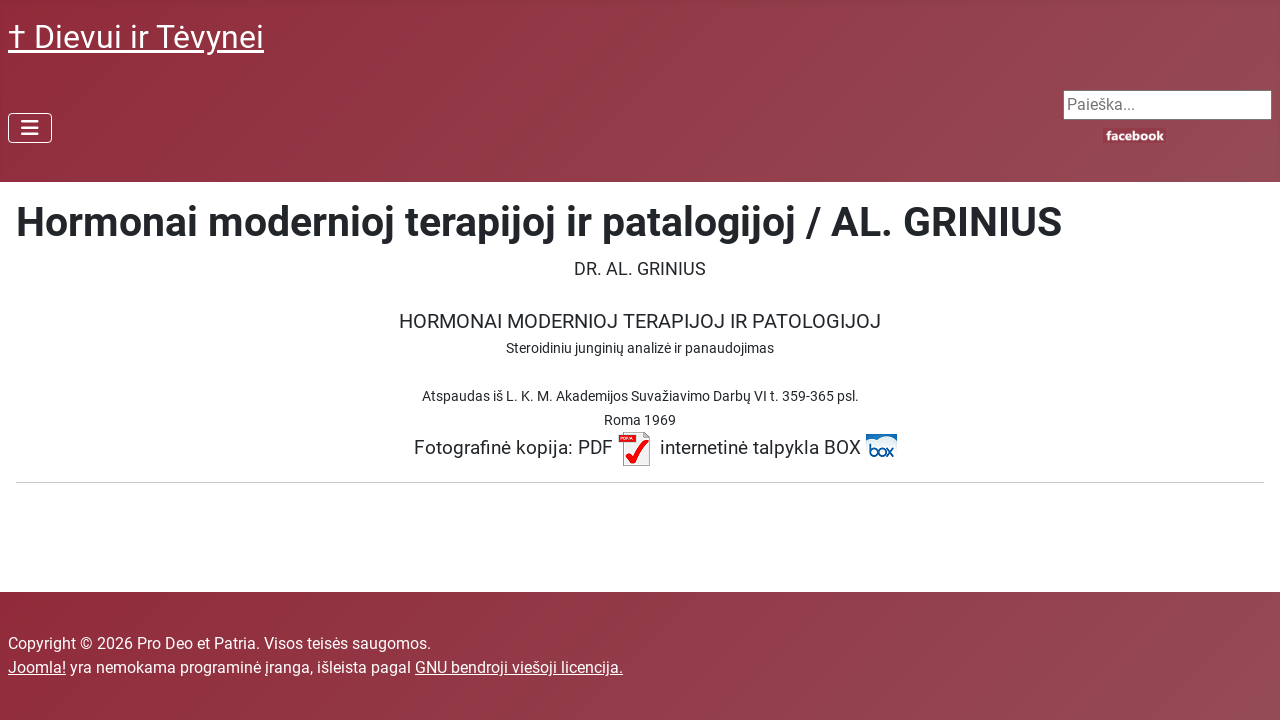

--- FILE ---
content_type: text/html; charset=utf-8
request_url: https://www.prodeoetpatria.lt/al-grinius-hormonai-modernioj-terapijoj-ir-patalogijoj
body_size: 4626
content:
<!DOCTYPE html>
<html lang="lt-lt" dir="ltr">

<head>
    <meta charset="utf-8">
	<meta name="viewport" content="width=device-width, initial-scale=1">
	<meta name="description" content="DR. AL. GRINIUS. HORMONAI MODERNIOJ TERAPIJOJ IR PATOLOGIJOJ. Steroidiniu junginių analizė ir panaudojimas Atspaudas iš L. K. M. Akademijos Suvažiavimo Darbų VI t. 359-365 psl. Roma 1969">
	<meta name="generator" content="Joomla! - Open Source Content Management">
	<title>Hormonai modernioj terapijoj ir patalogijoj / AL. GRINIUS</title>
	<link href="/media/templates/site/cassiopeia/images/joomla-favicon.svg" rel="icon" type="image/svg+xml">
	<link href="/media/templates/site/cassiopeia/images/favicon.ico" rel="alternate icon" type="image/vnd.microsoft.icon">
	<link href="/media/templates/site/cassiopeia/images/joomla-favicon-pinned.svg" rel="mask-icon" color="#000">
	<link href="https://www.prodeoetpatria.lt/component/search/?id=251&amp;Itemid=157&amp;format=opensearch" rel="search" title="Search Pro Deo et Patria" type="application/opensearchdescription+xml">

    <link href="/media/system/css/joomla-fontawesome.min.css?2c50bf" rel="lazy-stylesheet"><noscript><link href="/media/system/css/joomla-fontawesome.min.css?2c50bf" rel="stylesheet"></noscript>
	<link href="/media/templates/site/cassiopeia/css/global/fonts-local_roboto.min.css?2c50bf" rel="lazy-stylesheet"><noscript><link href="/media/templates/site/cassiopeia/css/global/fonts-local_roboto.min.css?2c50bf" rel="stylesheet"></noscript>
	<link href="/media/templates/site/cassiopeia/css/template.min.css?2c50bf" rel="stylesheet">
	<link href="/media/templates/site/cassiopeia/css/global/colors_alternative.min.css?2c50bf" rel="stylesheet">
	<link href="/media/templates/site/cassiopeia/css/vendor/joomla-custom-elements/joomla-alert.min.css?0.4.1" rel="stylesheet">
	<link href="/media/templates/site/cassiopeia/css/user.css?2c50bf" rel="stylesheet">
	<link href="/index.php?option=com_ajax&amp;plugin=arktypography&amp;format=json" rel="stylesheet">
	<link href="https://www.prodeoetpatria.lt/media/editors/arkeditor/css/squeezebox.css" rel="stylesheet">
	<style>:root {
		--hue: 214;
		--template-bg-light: #f0f4fb;
		--template-text-dark: #495057;
		--template-text-light: #ffffff;
		--template-link-color: var(--link-color);
		--template-special-color: #001B4C;
		
	}</style>
	<style>div.mod_search87 input[type="search"]{ width:auto; }</style>

    <script src="/media/vendor/metismenujs/js/metismenujs.min.js?1.4.0" defer></script>
	<script src="/media/vendor/jquery/js/jquery.min.js?3.7.1"></script>
	<script src="/media/legacy/js/jquery-noconflict.min.js?504da4"></script>
	<script src="/media/templates/site/cassiopeia/js/mod_menu/menu-metismenu.min.js?2c50bf" defer></script>
	<script type="application/json" class="joomla-script-options new">{"joomla.jtext":{"ERROR":"Klaida","MESSAGE":"Žinutė","NOTICE":"Pranešimas","WARNING":"Įspėjimas","JCLOSE":"Uždaryti","JOK":"Gerai","JOPEN":"Atverti"},"system.paths":{"root":"","rootFull":"https:\/\/www.prodeoetpatria.lt\/","base":"","baseFull":"https:\/\/www.prodeoetpatria.lt\/"},"csrf.token":"3c02ff67dc64bb9d938757d5c6845a68"}</script>
	<script src="/media/system/js/core.min.js?a3d8f8"></script>
	<script src="/media/templates/site/cassiopeia/js/template.min.js?2c50bf" type="module"></script>
	<script src="/media/vendor/bootstrap/js/collapse.min.js?5.3.8" type="module"></script>
	<script src="/media/system/js/messages.min.js?9a4811" type="module"></script>
	<script src="https://www.prodeoetpatria.lt/media/editors/arkeditor/js/jquery.easing.min.js"></script>
	<script src="https://www.prodeoetpatria.lt/media/editors/arkeditor/js/squeezebox.js"></script>
	<script type="application/ld+json">{"@context":"https://schema.org","@graph":[{"@type":"Organization","@id":"https://www.prodeoetpatria.lt/#/schema/Organization/base","name":"Pro Deo et Patria","url":"https://www.prodeoetpatria.lt/"},{"@type":"WebSite","@id":"https://www.prodeoetpatria.lt/#/schema/WebSite/base","url":"https://www.prodeoetpatria.lt/","name":"Pro Deo et Patria","publisher":{"@id":"https://www.prodeoetpatria.lt/#/schema/Organization/base"}},{"@type":"WebPage","@id":"https://www.prodeoetpatria.lt/#/schema/WebPage/base","url":"https://www.prodeoetpatria.lt/al-grinius-hormonai-modernioj-terapijoj-ir-patalogijoj","name":"Hormonai modernioj terapijoj ir patalogijoj / AL. GRINIUS","description":"DR. AL. GRINIUS. HORMONAI MODERNIOJ TERAPIJOJ IR PATOLOGIJOJ. Steroidiniu junginių analizė ir panaudojimas Atspaudas iš L. K. M. Akademijos Suvažiavimo Darbų VI t. 359-365 psl. Roma 1969","isPartOf":{"@id":"https://www.prodeoetpatria.lt/#/schema/WebSite/base"},"about":{"@id":"https://www.prodeoetpatria.lt/#/schema/Organization/base"},"inLanguage":"lt-LT"},{"@type":"Article","@id":"https://www.prodeoetpatria.lt/#/schema/com_content/article/251","name":"Hormonai modernioj terapijoj ir patalogijoj / AL. GRINIUS","headline":"Hormonai modernioj terapijoj ir patalogijoj / AL. GRINIUS","inLanguage":"lt-LT","isPartOf":{"@id":"https://www.prodeoetpatria.lt/#/schema/WebPage/base"}}]}</script>
	<script>

                 (() =>
				 {
					if(typeof jQuery == 'undefined')
						return;
                     jQuery(() =>
				     {
                          
						function resizeModel(event)
						{
							if(this.options.handler == 'iframe')
							{
								this.options.size = {x: Math.floor(document.documentElement.clientWidth*0.8), y: Math.floor(document.documentElement.clientHeight*0.7)};
								this.win.css({height: this.options.size.y,width: this.options.size.x});
								this.asset[0].height =  this.options.size.y;
								this.asset[0].width =  this.options.size.x;
								
							}
						};

						const resizeModalFn = resizeModel.bind(ARK.squeezeBox);
			
						ARK.squeezeBox.presets.onOpen = function()
						{
							if(Joomla.Modal)
								Joomla.Modal.setCurrent(this);
							
							this.win.addClass('shadow');
							
							if(this.options.handler == 'iframe')
							{		
								this.options.size = {x: Math.floor(document.documentElement.clientWidth*0.8), y: Math.floor(document.documentElement.clientHeight*0.7)};
								this.asset[0].height =  this.options.size.y;
								this.asset[0].width =  this.options.size.x;
								window.addEventListener('resize', resizeModalFn);
							} 
						};

						ARK.squeezeBox.presets.onClose = function()
						{
							if(Joomla.Modal)
								Joomla.Modal.setCurrent('');
							if(this.options.handler == 'iframe')
								window.removeEventListener('resize', resizeModalFn);
						};
                     }); 
                    })();</script>
	<script>(function()
				{
					if(typeof jQuery == 'undefined')
						return;
					
					jQuery(function($)
					{
						if($.fn.squeezeBox)
						{
							$( 'a.modal' ).squeezeBox({ parse: 'rel' });
				
							$( 'img.modal' ).each( function( i, el )
							{
								$(el).squeezeBox({
									handler: 'image',
									url: $( el ).attr( 'src' )
								});
							})
						}
						else if(typeof(SqueezeBox) !== 'undefined')
						{
							$( 'img.modal' ).each( function( i, el )
							{
								SqueezeBox.assign( el, 
								{
									handler: 'image',
									url: $( el ).attr( 'src' )
								});
							});
						}
						
						function jModalClose() 
						{
							if(typeof(SqueezeBox) == 'object')
								SqueezeBox.close();
							else
								ARK.squeezeBox.close();
						}
					
					});
				})();</script>

</head>

<body class="site com_content wrapper-static view-article no-layout no-task itemid-157">
    <header class="header container-header full-width position-sticky sticky-top">

        
        
                    <div class="grid-child">
                <div class="navbar-brand">
                    <a class="brand-logo" href="/">
                        <span title="Pro Deo et Patria">† Dievui ir Tėvynei</span>                    </a>
                                    </div>
            </div>
        
                    <div class="grid-child container-nav">
                                    
<nav class="navbar navbar-expand-lg" aria-label="Pradžia">
    <button class="navbar-toggler navbar-toggler-right" type="button" data-bs-toggle="collapse" data-bs-target="#navbar1" aria-controls="navbar1" aria-expanded="false" aria-label="Perjungti navigaciją">
        <span class="icon-menu" aria-hidden="true"></span>
    </button>
    <div class="collapse navbar-collapse" id="navbar1">
        <ul class="mod-menu mod-menu_dropdown-metismenu metismenu mod-list ">
<li class="metismenu-item item-101 level-1 default active"><a href="/" >Pradžia</a></li><li class="metismenu-item item-140 level-1"><a href="/lkma.html" >LKMA</a></li><li class="metismenu-item item-263 level-1 deeper parent"><a href="/video.html" >Video</a><button class="mm-collapsed mm-toggler mm-toggler-link" aria-haspopup="true" aria-expanded="false" aria-label="Video"></button><ul class="mm-collapse"><li class="metismenu-item item-276 level-2"><a href="/video/pokalbiai.html" >Pokalbiai</a></li><li class="metismenu-item item-277 level-2"><a href="/video/kantickines-giesmes.html" >Kantičkinės giesmės</a></li><li class="metismenu-item item-283 level-2"><a href="/video/dokumentika.html" >Dokumentika</a></li></ul></li><li class="metismenu-item item-274 level-1"><a href="/audio.html" >Audio</a></li><li class="metismenu-item item-287 level-1 deeper parent"><a href="/knygos.html" >Knygos</a><button class="mm-collapsed mm-toggler mm-toggler-link" aria-haspopup="true" aria-expanded="false" aria-label="Knygos"></button><ul class="mm-collapse"><li class="metismenu-item item-288 level-2"><a href="/knygos/knygu-sarasas-pavadinimai-autorius-perziuros.html" >Knygų sąrašas - pavadinimai, autorius, peržiūros</a></li><li class="metismenu-item item-289 level-2"><a href="/knygos/knygos-2.html" >Knygos pagal pavadinimus</a></li><li class="metismenu-item item-290 level-2"><a href="/knygos/knygos-3.html" >Knygos pagal autorius</a></li><li class="metismenu-item item-291 level-2"><a href="/knygos/knygos-4.html" >Knygos pagal peržiūras</a></li><li class="metismenu-item item-207 level-2"><a href="/knygos/knygu-sarasas.html" >Knygų pradinė lentelė</a></li><li class="metismenu-item item-292 level-2"><a href="/knygos/skenuotu-knygu-sarasas-nuorodos.html" >Skenuotų knygų sąrašas - nuorodos</a></li></ul></li></ul>
    </div>
</nav>

                                                    <div class="container-search">
                        <div class="search mod_search87">
	<form action="/al-grinius-hormonai-modernioj-terapijoj-ir-patalogijoj.html" method="post" class="form-inline" role="search">
		<label for="mod-search-searchword87" class="element-invisible">Search ...</label> <input name="searchword" id="mod-search-searchword87" maxlength="200"  class="inputbox search-query input-medium" type="search" size="20" placeholder="Paieška..." />		<input type="hidden" name="task" value="search" />
		<input type="hidden" name="option" value="com_search" />
		<input type="hidden" name="Itemid" value="157" />
	</form>
</div>

<div id="mod-custom168" class="mod-custom custom">
    <p><a href="https://www.facebook.com/p/Dievui-ir-T%C4%97vynei-61571643753084/"><img src="/images/facebook2.png" width="63" height="15" loading="lazy" data-path="local-images:/facebook2.png"></a></p></div>

                    </div>
                            </div>
            </header>

    <div class="site-grid">
        
        
        
        
        <div class="grid-child container-component">
            
            
            <div id="system-message-container" aria-live="polite"></div>

            <main>
                <div class="com-content-article item-page">
    <meta itemprop="inLanguage" content="lt-LT">
    
    
        <div class="page-header">
        <h1>
            Hormonai modernioj terapijoj ir patalogijoj / AL. GRINIUS        </h1>
                            </div>
        
        
    
    
        
                                                <div class="com-content-article__body">
        <div style="text-align: center;"><span style="font-size: 18px;">DR. AL. GRINIUS</span></div>
<div style="text-align: center;"> </div>
<div style="text-align: center;"><span style="font-size: 20px;">HORMONAI MODERNIOJ TERAPIJOJ IR PATOLOGIJOJ</span></div>
<div style="text-align: center;"><span style="font-size: 14px;">Steroidiniu junginių analizė ir panaudojimas</span></div>
<div style="text-align: center;"> </div>
<div style="text-align: center;"><span style="font-size: 14px;">Atspaudas iš L. K. M. Akademijos Suvažiavimo Darbų VI t. 359-365 psl.</span></div>
<div style="text-align: center;"><span style="font-size: 14px;">Roma 1969</span></div>
<p style="text-align: center;">Fotografinė kopija: PDF <a href="/files/pdf-a/GRINIUS-hormonai-modernioj-terapijoj-ir-patologijoj.pdf" target="_blank" rel="noopener"><img style="width: 32px; height: 34px;" src="/images/pdf-a.png" alt=""></a>  internetinė talpykla BOX <a href="https://app.box.com/s/qdmen553nbi01jaodgz8" target="_blank" rel="noopener"><img style="width: 31px; height: 31px;" src="/images/box.png" alt=""></a></p>
<hr>     </div>

        
                                        </div>
            </main>
            
        </div>

        
        
            </div>

            <footer class="container-footer footer full-width">
            <div class="grid-child">
                <div class="mod-footer">
    <div class="footer1">Copyright &#169; 2026 Pro Deo et Patria. Visos teisės saugomos.</div>
    <div class="footer2"><a href="https://www.joomla.org">Joomla!</a> yra nemokama programinė įranga, išleista pagal <a href="https://www.gnu.org/licenses/gpl- 2.0.html">GNU bendroji viešoji licencija.</a></div>
</div>

            </div>
        </footer>
    
            <a href="#top" id="back-top" class="back-to-top-link" aria-label="Aukštyn">
            <span class="icon-arrow-up icon-fw" aria-hidden="true"></span>
        </a>
    
    
</body>

</html>


--- FILE ---
content_type: text/css
request_url: https://www.prodeoetpatria.lt/media/templates/site/cassiopeia/css/user.css?2c50bf
body_size: -252
content:
p {
	 font-size: 1.2em; text-align:justify; text-indent:30px; margin-left:10px; margin-right:10px; line-height: 160%;
}